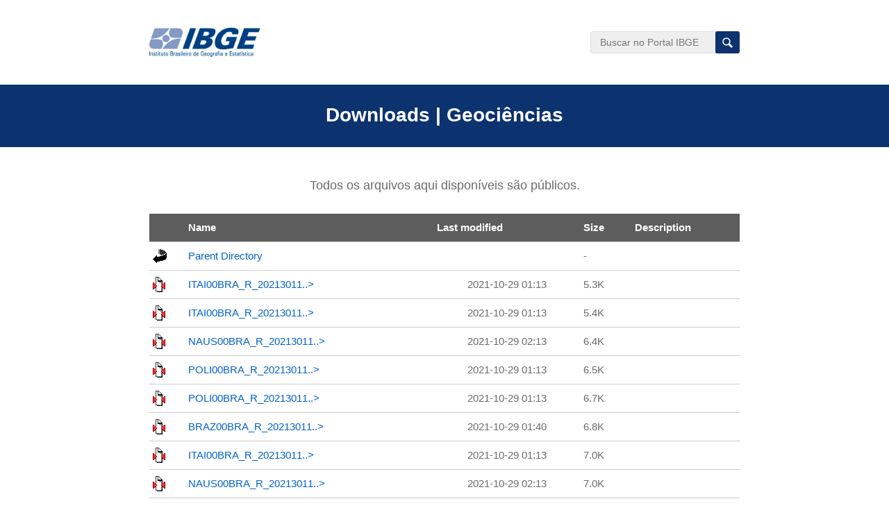

--- FILE ---
content_type: text/html;charset=ISO-8859-1
request_url: https://geoftp.ibge.gov.br/informacoes_sobre_posicionamento_geodesico/rbmc/dados_RINEX3_1s/2021/301/12/?C=S;O=A
body_size: 71741
content:
<!DOCTYPE HTML PUBLIC "-//W3C//DTD HTML 3.2 Final//EN">
<html>
 <head>
  <title>Index of /informacoes_sobre_posicionamento_geodesico/rbmc/dados_RINEX3_1s/2021/301/12</title>
 </head>
 <body>
<meta name="viewport" content="width=device-width, initial-scale=1.0">

<div>
    <div class="max-width topo">
        <a href="https://www.ibge.gov.br/">
            <img class="logo" src="https://www.ibge.gov.br/explica/images/logo.jpg" alt="Logo IBGE" />
        </a>
        <form target="_blank" class="busca" action="https://www.ibge.gov.br/busca.html">
            <label for="ibgeSearch" style="display: block;text-indent: -99999999px;font-size: 0;opacity: 0;">Busque no
                Portal IBGE</label>
            <input type="hidden" name="searchphrase" value="all" />
            <input id="ibgeSearch" class="busca-campo" name="searchword" type="search"
                placeholder="Buscar no Portal IBGE">
            <input class="busca-botao" type="submit" value="Buscar">
        </form>
    </div>

    <div class="titulo sem-busca sem-dados">
        <h1 class="content-width">Downloads | Geociências</h1>
    </div>

</div>

<div
    style="padding: 0;border-radius: 6px;margin: 20px auto 30px;font-family: &quot;Open Sans&quot;, Arial, sans-serif;max-width: 850px;text-align: center;">
    <p style="text-align: center;font-size: 18px;">
        Todos os arquivos aqui dispon&iacute;veis s&atilde;o p&uacute;blicos.
    </p>
</div>

<style>
    html,
    body,
    p,
    ol,
    ul,
    li,
    dl,
    dt,
    dd,
    blockquote,
    figure,
    fieldset,
    legend,
    textarea,
    pre,
    iframe,
    hr,
    h1,
    h2,
    h3,
    h4,
    h5,
    h6 {
        font-family: 'Open Sans', sans-serif;
        margin: 0;
        padding: 0;
        color: #6b6b6f;
    }

    h1,
    h2,
    h3,
    h4,
    h5,
    h6 {
        font-size: 100%;
        font-weight: normal
    }

    ul {
        list-style: none
    }

    button,
    input,
    select,
    textarea {
        margin: 0;
    }

    html {
        box-sizing: border-box
    }

    *,
    *:before,
    *:after {
        box-sizing: inherit
    }

    img,
    embed,
    iframe,
    object,
    video {
        height: auto;
        max-width: 100%
    }

    audio {
        max-width: 100%
    }

    iframe {
        border: 0;
        width: 100%;
        height: 450px;
    }

    table {
        border-collapse: collapse;
        border-spacing: 0
    }

    td,
    th {
        padding: 0;
        text-align: left
    }

    .clearfix:after {
        content: ".";
        visibility: hidden;
        display: block;
        height: 0;
        clear: both;
    }

    .hide {
        display: none;
    }

    /* ESTRUTURA */

    .max-width,
    .content-width {
        width: 100%;
        margin: 0 auto;
    }

    .max-width {
        max-width: 850px;
    }

    .content-width {
        max-width: 800px;
        position: relative;
    }

    input,
    select {
        height: 32px;
        width: 100%;
        padding: 5px 13px;
        font-size: 14px;
        background: #ffffff;
        border: 1px solid #e0dfdf;
        border-radius: 4px;
    }

    input[type=submit],
    button {
        height: 32px;
        padding: 5px 13px;
        border: 0;
        border-radius: 3px;
        transition: background-color 150ms linear;
        cursor: pointer;
    }

    h2 {
        font-size: 20px;
        font-weight: 700;
        margin: 25px 0 12px;
        color: #211915;
    }

    h2:first-child {
        margin: 0 0 12px;
    }

    h2.saiba-mais-titulo {
        background: #1a84ad;
        padding: 15px 25px;
        font-size: 20px;
        border-radius: 10px 10px 0 0;
        font-weight: 700;
        margin: 25px 0 0;
        color: #ffffff;
    }

    h3 {
        font-size: 16px;
        font-weight: 700;
        margin: 25px 0 12px;
        color: #e4853c;
    }

    h4 {
        font-weight: 700;
        margin-bottom: 10px;
        color: #eb9c5a;
    }

    @media only screen and (max-width: 1200px) {

        .max-width,
        .content-width {
            padding: 0 25px;
        }
    }


    /* HEADER */

    .logo {
        width: 160px;
    }

    .topo {
        height: auto;
        padding: 40px 0;
        display: flex;
        justify-content: space-between;
        align-items: center;
    }

    .busca {
        width: 215px;
        float: right;
        position: relative;
        padding: 5px 0px;
        margin: 0;
    }

    .busca-campo {
        background: #f0efef;
        border: 1px solid #e0dfdf;
    }

    .busca-botao {
        width: 35px;
        font-size: 0;
        background: #0c326f url(https://www.ibge.gov.br/explica/images/busca.png) no-repeat center center/15px;
        border-radius: 0 3px 3px 0;
        position: absolute;
        top: 5px;
        right: 0;
    }

    .busca-botao:hover {
        background-color: #0c652d;
    }

    .titulo {
        clear: both;
        float: none;
        background: #0c326f;
        min-height: 100px;
        padding: 21px 0 40px;
    }

    .titulo.sem-busca {
        min-height: 120px;
    }

    .titulo.sem-busca.sem-dados {
        min-height: 90px;
        padding: 28px 0;
        margin-bottom: 45px;
    }

    h1 {
        font-size: 28px;
        font-weight: 700;
        color: #ffffff;
        text-align: center;
    }

    .navegacao-uf {
        position: relative;
        height: 38px;
        top: -21px;
        text-align: center;
        border-color: #aba8a8;
        font-size: 15px;
        box-shadow: 0 0 15px rgba(0, 0, 0, 0.2);
        z-index: 1;
    }

    h2#localidade {
        background: #dadada;
        margin: -30px 0 0;
        text-align: center;
        padding: 28px 0 0px;
        font-size: 16px;
        color: #14457c;
        position: relative;
    }

    h2#localidade:after {
        content: "";
        display: block;
        margin: 5px auto 9px;
        width: 800px;
        height: 0px;
        border-bottom: 1px solid #c3c3c8;
        left: 50%;
    }

    .busca-localidade {
        width: 38px;
        height: 36px;
        background: #ffffff;
        background-size: cover;
        position: absolute;
        top: -20px;
        right: 1px;
        z-index: 1;
        border-radius: 0 3px 3px 0;
    }

    .busca-localidade img {
        max-width: 15px;
    }

    @media only screen and (max-width: 1200px) {
        .topo {
            padding: 24px 25px;
        }
    }

    @media only screen and (max-width: 620px) {
        .topo {
            height: 140px;
            flex-direction: column;
        }

        .logo {
            width: 160px;
            float: none;
            margin: 0 auto;
            display: block;
        }

        .busca {
            width: 100%;
            float: none;
            margin-top: 15px;
        }
    }

    table th {
        background: #5d5d5d;
        padding: 9px 5px;
    }

    table th a {
        color: #fff;
    }

    table {
        border-collapse: collapse;
        font-family: "Open Sans", Arial, sans-serif;
        max-width: 850px;
        width: 100%;
        font-size: 15px;
        margin: 0 auto 80px;
    }

    hr {
        border: none;
    }

    a {
        text-decoration: none;
        color: #0061c9;

    }

    tr {
        border-bottom: 1px solid #ccc;
    }

    tr td {
        padding: 9px 5px;
    }

    tr td:first-child {
        width: 22px;
    }

    tr:first-child th:nth-child(2) {
        text-align: left;
    }

    tr td:nth-child(3) {
        text-align: center;
    }

    tr:nth-child(2) {
        display: none;
    }

    tr:last-child th {
        display: none;
    }

    @media (max-width: 768px) {
        tr>*:last-child {
            display: none;
        }
    }

    .footer-info {
        background: #071d41;
        padding: 30px 0;
    }

    .footer-info .logo {
        width: 145px;
        float: left;
    }

    .footer-info .social-media {
        float: right;
    }

    .social-media ul {
        margin: 0;
        padding: 0;
    }

    .social-icon {
        width: 35px;
        list-style: none;
        padding: 0;
        margin: 0;
        display: inline-block;
        margin-right: 5px;
    }

    .social-icon .icon-bg {
        transition: fill 250ms ease-out;
    }

    .social-icon .icon-logo {
        transition: fill 150ms ease-out;
    }

    .social-icon.youtube:hover .icon-bg {
        fill: #d03b3b;
    }

    .social-icon.instagram:hover .icon-bg {
        fill: #c54173;
    }

    .social-icon.tiktok:hover .icon-bg {
        fill: #fe004f;
    }

    .social-icon.facebook:hover .icon-bg {
        fill: #5176c9;
    }

    .social-icon.twitter:hover .icon-bg {
        fill: #49b1dd;
    }

    .social-icon:hover .icon-logo {
        fill: #ffffff;
    }

    @media only screen and (max-width: 620px) {
        .footer-info .logo {
            width: 145px;
            display: block;
            margin: 0 auto 25px;
            float: none;
        }

        .footer-info .social-media {

            float: none;
            width: auto;
            display: block;
            margin: auto;
            float: none;
            text-align: center;
        }
    }
</style>

<script> document.title = "Downloads | IBGE"; </script>  <table>
   <tr><th valign="top"><img src="/icons/blank.gif" alt="[ICO]"></th><th><a href="?C=N;O=A">Name</a></th><th><a href="?C=M;O=A">Last modified</a></th><th><a href="?C=S;O=D">Size</a></th><th><a href="?C=D;O=A">Description</a></th></tr>
   <tr><th colspan="5"><hr></th></tr>
<tr><td valign="top"><img src="/icons/back.gif" alt="[PARENTDIR]"></td><td><a href="/informacoes_sobre_posicionamento_geodesico/rbmc/dados_RINEX3_1s/2021/301/">Parent Directory</a>       </td><td>&nbsp;</td><td align="right">  - </td><td>&nbsp;</td></tr>
<tr><td valign="top"><img src="/icons/compressed.gif" alt="[   ]"></td><td><a href="ITAI00BRA_R_20213011215_15M_01S_MN.rnx.gz">ITAI00BRA_R_20213011..&gt;</a></td><td align="right">2021-10-29 01:13  </td><td align="right">5.3K</td><td>&nbsp;</td></tr>
<tr><td valign="top"><img src="/icons/compressed.gif" alt="[   ]"></td><td><a href="ITAI00BRA_R_20213011245_15M_01S_MN.rnx.gz">ITAI00BRA_R_20213011..&gt;</a></td><td align="right">2021-10-29 01:13  </td><td align="right">5.4K</td><td>&nbsp;</td></tr>
<tr><td valign="top"><img src="/icons/compressed.gif" alt="[   ]"></td><td><a href="NAUS00BRA_R_20213011245_15M_01S_MN.rnx.gz">NAUS00BRA_R_20213011..&gt;</a></td><td align="right">2021-10-29 02:13  </td><td align="right">6.4K</td><td>&nbsp;</td></tr>
<tr><td valign="top"><img src="/icons/compressed.gif" alt="[   ]"></td><td><a href="POLI00BRA_R_20213011215_15M_01S_MN.rnx.gz">POLI00BRA_R_20213011..&gt;</a></td><td align="right">2021-10-29 01:13  </td><td align="right">6.5K</td><td>&nbsp;</td></tr>
<tr><td valign="top"><img src="/icons/compressed.gif" alt="[   ]"></td><td><a href="POLI00BRA_R_20213011245_15M_01S_MN.rnx.gz">POLI00BRA_R_20213011..&gt;</a></td><td align="right">2021-10-29 01:13  </td><td align="right">6.7K</td><td>&nbsp;</td></tr>
<tr><td valign="top"><img src="/icons/compressed.gif" alt="[   ]"></td><td><a href="BRAZ00BRA_R_20213011215_15M_01S_MN.rnx.gz">BRAZ00BRA_R_20213011..&gt;</a></td><td align="right">2021-10-29 01:40  </td><td align="right">6.8K</td><td>&nbsp;</td></tr>
<tr><td valign="top"><img src="/icons/compressed.gif" alt="[   ]"></td><td><a href="ITAI00BRA_R_20213011230_15M_01S_MN.rnx.gz">ITAI00BRA_R_20213011..&gt;</a></td><td align="right">2021-10-29 01:13  </td><td align="right">7.0K</td><td>&nbsp;</td></tr>
<tr><td valign="top"><img src="/icons/compressed.gif" alt="[   ]"></td><td><a href="NAUS00BRA_R_20213011215_15M_01S_MN.rnx.gz">NAUS00BRA_R_20213011..&gt;</a></td><td align="right">2021-10-29 02:13  </td><td align="right">7.0K</td><td>&nbsp;</td></tr>
<tr><td valign="top"><img src="/icons/compressed.gif" alt="[   ]"></td><td><a href="PERC00BRA_R_20213011215_15M_01S_MN.rnx.gz">PERC00BRA_R_20213011..&gt;</a></td><td align="right">2021-10-29 02:50  </td><td align="right">7.0K</td><td>&nbsp;</td></tr>
<tr><td valign="top"><img src="/icons/compressed.gif" alt="[   ]"></td><td><a href="ALMA00BRA_R_20213011245_15M_01S_MN.rnx.gz">ALMA00BRA_R_20213011..&gt;</a></td><td align="right">2021-10-29 02:13  </td><td align="right">7.1K</td><td>&nbsp;</td></tr>
<tr><td valign="top"><img src="/icons/compressed.gif" alt="[   ]"></td><td><a href="APMA00BRA_R_20213011215_15M_01S_MN.rnx.gz">APMA00BRA_R_20213011..&gt;</a></td><td align="right">2021-10-29 02:13  </td><td align="right">7.2K</td><td>&nbsp;</td></tr>
<tr><td valign="top"><img src="/icons/compressed.gif" alt="[   ]"></td><td><a href="APMA00BRA_R_20213011245_15M_01S_MN.rnx.gz">APMA00BRA_R_20213011..&gt;</a></td><td align="right">2021-10-29 02:13  </td><td align="right">7.2K</td><td>&nbsp;</td></tr>
<tr><td valign="top"><img src="/icons/compressed.gif" alt="[   ]"></td><td><a href="PITN00BRA_R_20213011245_15M_01S_MN.rnx.gz">PITN00BRA_R_20213011..&gt;</a></td><td align="right">2021-10-29 02:50  </td><td align="right">7.3K</td><td>&nbsp;</td></tr>
<tr><td valign="top"><img src="/icons/compressed.gif" alt="[   ]"></td><td><a href="BRAZ00BRA_R_20213011245_15M_01S_MN.rnx.gz">BRAZ00BRA_R_20213011..&gt;</a></td><td align="right">2021-10-29 01:40  </td><td align="right">7.3K</td><td>&nbsp;</td></tr>
<tr><td valign="top"><img src="/icons/compressed.gif" alt="[   ]"></td><td><a href="PERC00BRA_R_20213011245_15M_01S_MN.rnx.gz">PERC00BRA_R_20213011..&gt;</a></td><td align="right">2021-10-29 02:50  </td><td align="right">7.3K</td><td>&nbsp;</td></tr>
<tr><td valign="top"><img src="/icons/compressed.gif" alt="[   ]"></td><td><a href="ALMA00BRA_R_20213011215_15M_01S_MN.rnx.gz">ALMA00BRA_R_20213011..&gt;</a></td><td align="right">2021-10-29 02:13  </td><td align="right">7.4K</td><td>&nbsp;</td></tr>
<tr><td valign="top"><img src="/icons/compressed.gif" alt="[   ]"></td><td><a href="RJNI00BRA_R_20213011215_15M_01S_MN.rnx.gz">RJNI00BRA_R_20213011..&gt;</a></td><td align="right">2021-10-29 02:13  </td><td align="right">7.4K</td><td>&nbsp;</td></tr>
<tr><td valign="top"><img src="/icons/compressed.gif" alt="[   ]"></td><td><a href="CEFE00BRA_R_20213011215_15M_01S_MN.rnx.gz">CEFE00BRA_R_20213011..&gt;</a></td><td align="right">2021-11-01 08:52  </td><td align="right">7.5K</td><td>&nbsp;</td></tr>
<tr><td valign="top"><img src="/icons/compressed.gif" alt="[   ]"></td><td><a href="POVE00BRA_R_20213011245_15M_01S_MN.rnx.gz">POVE00BRA_R_20213011..&gt;</a></td><td align="right">2021-10-29 03:25  </td><td align="right">7.5K</td><td>&nbsp;</td></tr>
<tr><td valign="top"><img src="/icons/compressed.gif" alt="[   ]"></td><td><a href="PITN00BRA_R_20213011215_15M_01S_MN.rnx.gz">PITN00BRA_R_20213011..&gt;</a></td><td align="right">2021-10-29 02:50  </td><td align="right">7.5K</td><td>&nbsp;</td></tr>
<tr><td valign="top"><img src="/icons/compressed.gif" alt="[   ]"></td><td><a href="BOAV00BRA_R_20213011245_15M_01S_MN.rnx.gz">BOAV00BRA_R_20213011..&gt;</a></td><td align="right">2021-10-29 01:42  </td><td align="right">7.5K</td><td>&nbsp;</td></tr>
<tr><td valign="top"><img src="/icons/compressed.gif" alt="[   ]"></td><td><a href="RIOB00BRA_R_20213011245_15M_01S_MN.rnx.gz">RIOB00BRA_R_20213011..&gt;</a></td><td align="right">2021-10-29 02:50  </td><td align="right">7.6K</td><td>&nbsp;</td></tr>
<tr><td valign="top"><img src="/icons/compressed.gif" alt="[   ]"></td><td><a href="CEFE00BRA_R_20213011245_15M_01S_MN.rnx.gz">CEFE00BRA_R_20213011..&gt;</a></td><td align="right">2021-11-01 08:52  </td><td align="right">7.6K</td><td>&nbsp;</td></tr>
<tr><td valign="top"><img src="/icons/compressed.gif" alt="[   ]"></td><td><a href="BELE00BRA_R_20213011245_15M_01S_MN.rnx.gz">BELE00BRA_R_20213011..&gt;</a></td><td align="right">2021-10-29 01:41  </td><td align="right">7.7K</td><td>&nbsp;</td></tr>
<tr><td valign="top"><img src="/icons/compressed.gif" alt="[   ]"></td><td><a href="SALU00BRA_R_20213011245_15M_01S_MN.rnx.gz">SALU00BRA_R_20213011..&gt;</a></td><td align="right">2021-10-29 00:33  </td><td align="right">7.7K</td><td>&nbsp;</td></tr>
<tr><td valign="top"><img src="/icons/compressed.gif" alt="[   ]"></td><td><a href="POAL00BRA_R_20213011245_15M_01S_MN.rnx.gz">POAL00BRA_R_20213011..&gt;</a></td><td align="right">2021-10-29 01:41  </td><td align="right">7.7K</td><td>&nbsp;</td></tr>
<tr><td valign="top"><img src="/icons/compressed.gif" alt="[   ]"></td><td><a href="RIOB00BRA_R_20213011215_15M_01S_MN.rnx.gz">RIOB00BRA_R_20213011..&gt;</a></td><td align="right">2021-10-29 02:50  </td><td align="right">7.7K</td><td>&nbsp;</td></tr>
<tr><td valign="top"><img src="/icons/compressed.gif" alt="[   ]"></td><td><a href="POAL00BRA_R_20213011215_15M_01S_MN.rnx.gz">POAL00BRA_R_20213011..&gt;</a></td><td align="right">2021-10-29 01:40  </td><td align="right">7.8K</td><td>&nbsp;</td></tr>
<tr><td valign="top"><img src="/icons/compressed.gif" alt="[   ]"></td><td><a href="RJNI00BRA_R_20213011245_15M_01S_MN.rnx.gz">RJNI00BRA_R_20213011..&gt;</a></td><td align="right">2021-10-29 02:13  </td><td align="right">7.8K</td><td>&nbsp;</td></tr>
<tr><td valign="top"><img src="/icons/compressed.gif" alt="[   ]"></td><td><a href="BOAV00BRA_R_20213011215_15M_01S_MN.rnx.gz">BOAV00BRA_R_20213011..&gt;</a></td><td align="right">2021-10-29 01:41  </td><td align="right">7.8K</td><td>&nbsp;</td></tr>
<tr><td valign="top"><img src="/icons/compressed.gif" alt="[   ]"></td><td><a href="UFPR00BRA_R_20213011215_15M_01S_MN.rnx.gz">UFPR00BRA_R_20213011..&gt;</a></td><td align="right">2021-10-29 01:40  </td><td align="right">7.9K</td><td>&nbsp;</td></tr>
<tr><td valign="top"><img src="/icons/compressed.gif" alt="[   ]"></td><td><a href="SEAJ00BRA_R_20213011245_15M_01S_MN.rnx.gz">SEAJ00BRA_R_20213011..&gt;</a></td><td align="right">2021-10-29 02:44  </td><td align="right">7.9K</td><td>&nbsp;</td></tr>
<tr><td valign="top"><img src="/icons/compressed.gif" alt="[   ]"></td><td><a href="MGBH00BRA_R_20213011245_15M_01S_MN.rnx.gz">MGBH00BRA_R_20213011..&gt;</a></td><td align="right">2021-10-29 01:20  </td><td align="right">8.0K</td><td>&nbsp;</td></tr>
<tr><td valign="top"><img src="/icons/compressed.gif" alt="[   ]"></td><td><a href="MGBH00BRA_R_20213011215_15M_01S_MN.rnx.gz">MGBH00BRA_R_20213011..&gt;</a></td><td align="right">2021-10-29 01:20  </td><td align="right">8.1K</td><td>&nbsp;</td></tr>
<tr><td valign="top"><img src="/icons/compressed.gif" alt="[   ]"></td><td><a href="PBJP00BRA_R_20213011215_15M_01S_MN.rnx.gz">PBJP00BRA_R_20213011..&gt;</a></td><td align="right">2021-10-29 02:13  </td><td align="right">8.1K</td><td>&nbsp;</td></tr>
<tr><td valign="top"><img src="/icons/compressed.gif" alt="[   ]"></td><td><a href="PBJP00BRA_R_20213011245_15M_01S_MN.rnx.gz">PBJP00BRA_R_20213011..&gt;</a></td><td align="right">2021-10-29 02:13  </td><td align="right">8.1K</td><td>&nbsp;</td></tr>
<tr><td valign="top"><img src="/icons/compressed.gif" alt="[   ]"></td><td><a href="SEAJ00BRA_R_20213011215_15M_01S_MN.rnx.gz">SEAJ00BRA_R_20213011..&gt;</a></td><td align="right">2021-10-29 02:44  </td><td align="right">8.2K</td><td>&nbsp;</td></tr>
<tr><td valign="top"><img src="/icons/compressed.gif" alt="[   ]"></td><td><a href="TOPL00BRA_R_20213011245_15M_01S_MN.rnx.gz">TOPL00BRA_R_20213011..&gt;</a></td><td align="right">2021-10-29 02:19  </td><td align="right">8.2K</td><td>&nbsp;</td></tr>
<tr><td valign="top"><img src="/icons/compressed.gif" alt="[   ]"></td><td><a href="POVE00BRA_R_20213011215_15M_01S_MN.rnx.gz">POVE00BRA_R_20213011..&gt;</a></td><td align="right">2021-10-29 03:24  </td><td align="right">8.2K</td><td>&nbsp;</td></tr>
<tr><td valign="top"><img src="/icons/compressed.gif" alt="[   ]"></td><td><a href="SAVO00BRA_R_20213011245_15M_01S_MN.rnx.gz">SAVO00BRA_R_20213011..&gt;</a></td><td align="right">2021-10-29 00:33  </td><td align="right">8.4K</td><td>&nbsp;</td></tr>
<tr><td valign="top"><img src="/icons/compressed.gif" alt="[   ]"></td><td><a href="UFPR00BRA_R_20213011245_15M_01S_MN.rnx.gz">UFPR00BRA_R_20213011..&gt;</a></td><td align="right">2021-10-29 01:41  </td><td align="right">8.4K</td><td>&nbsp;</td></tr>
<tr><td valign="top"><img src="/icons/compressed.gif" alt="[   ]"></td><td><a href="NAUS00BRA_R_20213011230_15M_01S_MN.rnx.gz">NAUS00BRA_R_20213011..&gt;</a></td><td align="right">2021-10-29 02:13  </td><td align="right">8.4K</td><td>&nbsp;</td></tr>
<tr><td valign="top"><img src="/icons/compressed.gif" alt="[   ]"></td><td><a href="SALU00BRA_R_20213011215_15M_01S_MN.rnx.gz">SALU00BRA_R_20213011..&gt;</a></td><td align="right">2021-10-29 00:32  </td><td align="right">8.4K</td><td>&nbsp;</td></tr>
<tr><td valign="top"><img src="/icons/compressed.gif" alt="[   ]"></td><td><a href="POLI00BRA_R_20213011230_15M_01S_MN.rnx.gz">POLI00BRA_R_20213011..&gt;</a></td><td align="right">2021-10-29 01:13  </td><td align="right">8.5K</td><td>&nbsp;</td></tr>
<tr><td valign="top"><img src="/icons/compressed.gif" alt="[   ]"></td><td><a href="SAVO00BRA_R_20213011215_15M_01S_MN.rnx.gz">SAVO00BRA_R_20213011..&gt;</a></td><td align="right">2021-10-29 00:32  </td><td align="right">8.6K</td><td>&nbsp;</td></tr>
<tr><td valign="top"><img src="/icons/compressed.gif" alt="[   ]"></td><td><a href="TOPL00BRA_R_20213011215_15M_01S_MN.rnx.gz">TOPL00BRA_R_20213011..&gt;</a></td><td align="right">2021-10-29 02:18  </td><td align="right">8.8K</td><td>&nbsp;</td></tr>
<tr><td valign="top"><img src="/icons/compressed.gif" alt="[   ]"></td><td><a href="ITAI00BRA_R_20213011200_15M_01S_MN.rnx.gz">ITAI00BRA_R_20213011..&gt;</a></td><td align="right">2021-10-29 01:13  </td><td align="right">8.8K</td><td>&nbsp;</td></tr>
<tr><td valign="top"><img src="/icons/compressed.gif" alt="[   ]"></td><td><a href="BELE00BRA_R_20213011215_15M_01S_MN.rnx.gz">BELE00BRA_R_20213011..&gt;</a></td><td align="right">2021-10-29 01:40  </td><td align="right">8.9K</td><td>&nbsp;</td></tr>
<tr><td valign="top"><img src="/icons/compressed.gif" alt="[   ]"></td><td><a href="CEFT00BRA_R_20213011215_15M_01S_MN.rnx.gz">CEFT00BRA_R_20213011..&gt;</a></td><td align="right">2021-10-29 02:50  </td><td align="right">8.9K</td><td>&nbsp;</td></tr>
<tr><td valign="top"><img src="/icons/compressed.gif" alt="[   ]"></td><td><a href="CEFT00BRA_R_20213011245_15M_01S_MN.rnx.gz">CEFT00BRA_R_20213011..&gt;</a></td><td align="right">2021-10-29 02:50  </td><td align="right">9.0K</td><td>&nbsp;</td></tr>
<tr><td valign="top"><img src="/icons/compressed.gif" alt="[   ]"></td><td><a href="APMA00BRA_R_20213011230_15M_01S_MN.rnx.gz">APMA00BRA_R_20213011..&gt;</a></td><td align="right">2021-10-29 02:13  </td><td align="right">9.1K</td><td>&nbsp;</td></tr>
<tr><td valign="top"><img src="/icons/compressed.gif" alt="[   ]"></td><td><a href="BRAZ00BRA_R_20213011230_15M_01S_MN.rnx.gz">BRAZ00BRA_R_20213011..&gt;</a></td><td align="right">2021-10-29 01:40  </td><td align="right">9.2K</td><td>&nbsp;</td></tr>
<tr><td valign="top"><img src="/icons/compressed.gif" alt="[   ]"></td><td><a href="GOGY00BRA_R_20213011245_15M_01S_MN.rnx.gz">GOGY00BRA_R_20213011..&gt;</a></td><td align="right">2021-10-29 02:44  </td><td align="right">9.2K</td><td>&nbsp;</td></tr>
<tr><td valign="top"><img src="/icons/compressed.gif" alt="[   ]"></td><td><a href="GOGY00BRA_R_20213011215_15M_01S_MN.rnx.gz">GOGY00BRA_R_20213011..&gt;</a></td><td align="right">2021-10-29 02:44  </td><td align="right">9.3K</td><td>&nbsp;</td></tr>
<tr><td valign="top"><img src="/icons/compressed.gif" alt="[   ]"></td><td><a href="PERC00BRA_R_20213011230_15M_01S_MN.rnx.gz">PERC00BRA_R_20213011..&gt;</a></td><td align="right">2021-10-29 02:50  </td><td align="right">9.3K</td><td>&nbsp;</td></tr>
<tr><td valign="top"><img src="/icons/compressed.gif" alt="[   ]"></td><td><a href="ALMA00BRA_R_20213011230_15M_01S_MN.rnx.gz">ALMA00BRA_R_20213011..&gt;</a></td><td align="right">2021-10-29 02:13  </td><td align="right">9.4K</td><td>&nbsp;</td></tr>
<tr><td valign="top"><img src="/icons/compressed.gif" alt="[   ]"></td><td><a href="RIOB00BRA_R_20213011230_15M_01S_MN.rnx.gz">RIOB00BRA_R_20213011..&gt;</a></td><td align="right">2021-10-29 02:50  </td><td align="right">9.5K</td><td>&nbsp;</td></tr>
<tr><td valign="top"><img src="/icons/compressed.gif" alt="[   ]"></td><td><a href="POVE00BRA_R_20213011230_15M_01S_MN.rnx.gz">POVE00BRA_R_20213011..&gt;</a></td><td align="right">2021-10-29 03:24  </td><td align="right">9.5K</td><td>&nbsp;</td></tr>
<tr><td valign="top"><img src="/icons/compressed.gif" alt="[   ]"></td><td><a href="POAL00BRA_R_20213011230_15M_01S_MN.rnx.gz">POAL00BRA_R_20213011..&gt;</a></td><td align="right">2021-10-29 01:40  </td><td align="right">9.5K</td><td>&nbsp;</td></tr>
<tr><td valign="top"><img src="/icons/compressed.gif" alt="[   ]"></td><td><a href="RJNI00BRA_R_20213011230_15M_01S_MN.rnx.gz">RJNI00BRA_R_20213011..&gt;</a></td><td align="right">2021-10-29 02:13  </td><td align="right">9.6K</td><td>&nbsp;</td></tr>
<tr><td valign="top"><img src="/icons/compressed.gif" alt="[   ]"></td><td><a href="POLI00BRA_R_20213011200_15M_01S_MN.rnx.gz">POLI00BRA_R_20213011..&gt;</a></td><td align="right">2021-10-29 01:13  </td><td align="right">9.7K</td><td>&nbsp;</td></tr>
<tr><td valign="top"><img src="/icons/compressed.gif" alt="[   ]"></td><td><a href="PITN00BRA_R_20213011230_15M_01S_MN.rnx.gz">PITN00BRA_R_20213011..&gt;</a></td><td align="right">2021-10-29 02:50  </td><td align="right">9.7K</td><td>&nbsp;</td></tr>
<tr><td valign="top"><img src="/icons/compressed.gif" alt="[   ]"></td><td><a href="CEFE00BRA_R_20213011230_15M_01S_MN.rnx.gz">CEFE00BRA_R_20213011..&gt;</a></td><td align="right">2021-11-01 08:52  </td><td align="right">9.7K</td><td>&nbsp;</td></tr>
<tr><td valign="top"><img src="/icons/compressed.gif" alt="[   ]"></td><td><a href="MGBH00BRA_R_20213011230_15M_01S_MN.rnx.gz">MGBH00BRA_R_20213011..&gt;</a></td><td align="right">2021-10-29 01:20  </td><td align="right"> 10K</td><td>&nbsp;</td></tr>
<tr><td valign="top"><img src="/icons/compressed.gif" alt="[   ]"></td><td><a href="SJSP00BRA_R_20213011215_15M_01S_MN.rnx.gz">SJSP00BRA_R_20213011..&gt;</a></td><td align="right">2021-10-29 02:43  </td><td align="right"> 10K</td><td>&nbsp;</td></tr>
<tr><td valign="top"><img src="/icons/compressed.gif" alt="[   ]"></td><td><a href="BOAV00BRA_R_20213011230_15M_01S_MN.rnx.gz">BOAV00BRA_R_20213011..&gt;</a></td><td align="right">2021-10-29 01:41  </td><td align="right"> 10K</td><td>&nbsp;</td></tr>
<tr><td valign="top"><img src="/icons/compressed.gif" alt="[   ]"></td><td><a href="SEAJ00BRA_R_20213011230_15M_01S_MN.rnx.gz">SEAJ00BRA_R_20213011..&gt;</a></td><td align="right">2021-10-29 02:44  </td><td align="right"> 10K</td><td>&nbsp;</td></tr>
<tr><td valign="top"><img src="/icons/compressed.gif" alt="[   ]"></td><td><a href="SALU00BRA_R_20213011230_15M_01S_MN.rnx.gz">SALU00BRA_R_20213011..&gt;</a></td><td align="right">2021-10-29 00:32  </td><td align="right"> 10K</td><td>&nbsp;</td></tr>
<tr><td valign="top"><img src="/icons/compressed.gif" alt="[   ]"></td><td><a href="UFPR00BRA_R_20213011230_15M_01S_MN.rnx.gz">UFPR00BRA_R_20213011..&gt;</a></td><td align="right">2021-10-29 01:40  </td><td align="right"> 10K</td><td>&nbsp;</td></tr>
<tr><td valign="top"><img src="/icons/compressed.gif" alt="[   ]"></td><td><a href="TOPL00BRA_R_20213011230_15M_01S_MN.rnx.gz">TOPL00BRA_R_20213011..&gt;</a></td><td align="right">2021-10-29 02:19  </td><td align="right"> 10K</td><td>&nbsp;</td></tr>
<tr><td valign="top"><img src="/icons/compressed.gif" alt="[   ]"></td><td><a href="SJSP00BRA_R_20213011245_15M_01S_MN.rnx.gz">SJSP00BRA_R_20213011..&gt;</a></td><td align="right">2021-10-29 02:43  </td><td align="right"> 10K</td><td>&nbsp;</td></tr>
<tr><td valign="top"><img src="/icons/compressed.gif" alt="[   ]"></td><td><a href="PBJP00BRA_R_20213011230_15M_01S_MN.rnx.gz">PBJP00BRA_R_20213011..&gt;</a></td><td align="right">2021-10-29 02:13  </td><td align="right"> 10K</td><td>&nbsp;</td></tr>
<tr><td valign="top"><img src="/icons/compressed.gif" alt="[   ]"></td><td><a href="BELE00BRA_R_20213011230_15M_01S_MN.rnx.gz">BELE00BRA_R_20213011..&gt;</a></td><td align="right">2021-10-29 01:40  </td><td align="right"> 10K</td><td>&nbsp;</td></tr>
<tr><td valign="top"><img src="/icons/compressed.gif" alt="[   ]"></td><td><a href="SAVO00BRA_R_20213011230_15M_01S_MN.rnx.gz">SAVO00BRA_R_20213011..&gt;</a></td><td align="right">2021-10-29 00:33  </td><td align="right"> 11K</td><td>&nbsp;</td></tr>
<tr><td valign="top"><img src="/icons/compressed.gif" alt="[   ]"></td><td><a href="BRAZ00BRA_R_20213011200_15M_01S_MN.rnx.gz">BRAZ00BRA_R_20213011..&gt;</a></td><td align="right">2021-10-29 01:40  </td><td align="right"> 11K</td><td>&nbsp;</td></tr>
<tr><td valign="top"><img src="/icons/compressed.gif" alt="[   ]"></td><td><a href="ALMA00BRA_R_20213011200_15M_01S_MN.rnx.gz">ALMA00BRA_R_20213011..&gt;</a></td><td align="right">2021-10-29 02:13  </td><td align="right"> 11K</td><td>&nbsp;</td></tr>
<tr><td valign="top"><img src="/icons/compressed.gif" alt="[   ]"></td><td><a href="APMA00BRA_R_20213011200_15M_01S_MN.rnx.gz">APMA00BRA_R_20213011..&gt;</a></td><td align="right">2021-10-29 02:13  </td><td align="right"> 11K</td><td>&nbsp;</td></tr>
<tr><td valign="top"><img src="/icons/compressed.gif" alt="[   ]"></td><td><a href="GOGY00BRA_R_20213011230_15M_01S_MN.rnx.gz">GOGY00BRA_R_20213011..&gt;</a></td><td align="right">2021-10-29 02:44  </td><td align="right"> 11K</td><td>&nbsp;</td></tr>
<tr><td valign="top"><img src="/icons/compressed.gif" alt="[   ]"></td><td><a href="CEFT00BRA_R_20213011230_15M_01S_MN.rnx.gz">CEFT00BRA_R_20213011..&gt;</a></td><td align="right">2021-10-29 02:50  </td><td align="right"> 11K</td><td>&nbsp;</td></tr>
<tr><td valign="top"><img src="/icons/compressed.gif" alt="[   ]"></td><td><a href="POAL00BRA_R_20213011200_15M_01S_MN.rnx.gz">POAL00BRA_R_20213011..&gt;</a></td><td align="right">2021-10-29 01:40  </td><td align="right"> 12K</td><td>&nbsp;</td></tr>
<tr><td valign="top"><img src="/icons/compressed.gif" alt="[   ]"></td><td><a href="PITN00BRA_R_20213011200_15M_01S_MN.rnx.gz">PITN00BRA_R_20213011..&gt;</a></td><td align="right">2021-10-29 02:49  </td><td align="right"> 12K</td><td>&nbsp;</td></tr>
<tr><td valign="top"><img src="/icons/compressed.gif" alt="[   ]"></td><td><a href="PERC00BRA_R_20213011200_15M_01S_MN.rnx.gz">PERC00BRA_R_20213011..&gt;</a></td><td align="right">2021-10-29 02:50  </td><td align="right"> 12K</td><td>&nbsp;</td></tr>
<tr><td valign="top"><img src="/icons/compressed.gif" alt="[   ]"></td><td><a href="NAUS00BRA_R_20213011200_15M_01S_MN.rnx.gz">NAUS00BRA_R_20213011..&gt;</a></td><td align="right">2021-10-29 02:13  </td><td align="right"> 12K</td><td>&nbsp;</td></tr>
<tr><td valign="top"><img src="/icons/compressed.gif" alt="[   ]"></td><td><a href="UFPR00BRA_R_20213011200_15M_01S_MN.rnx.gz">UFPR00BRA_R_20213011..&gt;</a></td><td align="right">2021-10-29 01:40  </td><td align="right"> 12K</td><td>&nbsp;</td></tr>
<tr><td valign="top"><img src="/icons/compressed.gif" alt="[   ]"></td><td><a href="CUIB00BRA_R_20213011215_15M_01S_MN.rnx.gz">CUIB00BRA_R_20213011..&gt;</a></td><td align="right">2021-10-29 02:43  </td><td align="right"> 12K</td><td>&nbsp;</td></tr>
<tr><td valign="top"><img src="/icons/compressed.gif" alt="[   ]"></td><td><a href="CUIB00BRA_R_20213011245_15M_01S_MN.rnx.gz">CUIB00BRA_R_20213011..&gt;</a></td><td align="right">2021-10-29 02:43  </td><td align="right"> 12K</td><td>&nbsp;</td></tr>
<tr><td valign="top"><img src="/icons/compressed.gif" alt="[   ]"></td><td><a href="RIOB00BRA_R_20213011200_15M_01S_MN.rnx.gz">RIOB00BRA_R_20213011..&gt;</a></td><td align="right">2021-10-29 02:50  </td><td align="right"> 12K</td><td>&nbsp;</td></tr>
<tr><td valign="top"><img src="/icons/compressed.gif" alt="[   ]"></td><td><a href="SJSP00BRA_R_20213011230_15M_01S_MN.rnx.gz">SJSP00BRA_R_20213011..&gt;</a></td><td align="right">2021-10-29 02:43  </td><td align="right"> 12K</td><td>&nbsp;</td></tr>
<tr><td valign="top"><img src="/icons/compressed.gif" alt="[   ]"></td><td><a href="SALU00BRA_R_20213011200_15M_01S_MN.rnx.gz">SALU00BRA_R_20213011..&gt;</a></td><td align="right">2021-10-29 00:32  </td><td align="right"> 12K</td><td>&nbsp;</td></tr>
<tr><td valign="top"><img src="/icons/compressed.gif" alt="[   ]"></td><td><a href="MGBH00BRA_R_20213011200_15M_01S_MN.rnx.gz">MGBH00BRA_R_20213011..&gt;</a></td><td align="right">2021-10-29 01:20  </td><td align="right"> 12K</td><td>&nbsp;</td></tr>
<tr><td valign="top"><img src="/icons/compressed.gif" alt="[   ]"></td><td><a href="CEFE00BRA_R_20213011200_15M_01S_MN.rnx.gz">CEFE00BRA_R_20213011..&gt;</a></td><td align="right">2021-11-01 08:52  </td><td align="right"> 12K</td><td>&nbsp;</td></tr>
<tr><td valign="top"><img src="/icons/compressed.gif" alt="[   ]"></td><td><a href="RJNI00BRA_R_20213011200_15M_01S_MN.rnx.gz">RJNI00BRA_R_20213011..&gt;</a></td><td align="right">2021-10-29 02:13  </td><td align="right"> 12K</td><td>&nbsp;</td></tr>
<tr><td valign="top"><img src="/icons/compressed.gif" alt="[   ]"></td><td><a href="PBJP00BRA_R_20213011200_15M_01S_MN.rnx.gz">PBJP00BRA_R_20213011..&gt;</a></td><td align="right">2021-10-29 02:13  </td><td align="right"> 13K</td><td>&nbsp;</td></tr>
<tr><td valign="top"><img src="/icons/compressed.gif" alt="[   ]"></td><td><a href="BOAV00BRA_R_20213011200_15M_01S_MN.rnx.gz">BOAV00BRA_R_20213011..&gt;</a></td><td align="right">2021-10-29 01:41  </td><td align="right"> 13K</td><td>&nbsp;</td></tr>
<tr><td valign="top"><img src="/icons/compressed.gif" alt="[   ]"></td><td><a href="SEAJ00BRA_R_20213011200_15M_01S_MN.rnx.gz">SEAJ00BRA_R_20213011..&gt;</a></td><td align="right">2021-10-29 02:44  </td><td align="right"> 13K</td><td>&nbsp;</td></tr>
<tr><td valign="top"><img src="/icons/compressed.gif" alt="[   ]"></td><td><a href="SAVO00BRA_R_20213011200_15M_01S_MN.rnx.gz">SAVO00BRA_R_20213011..&gt;</a></td><td align="right">2021-10-29 00:32  </td><td align="right"> 13K</td><td>&nbsp;</td></tr>
<tr><td valign="top"><img src="/icons/compressed.gif" alt="[   ]"></td><td><a href="CEFT00BRA_R_20213011200_15M_01S_MN.rnx.gz">CEFT00BRA_R_20213011..&gt;</a></td><td align="right">2021-10-29 02:50  </td><td align="right"> 14K</td><td>&nbsp;</td></tr>
<tr><td valign="top"><img src="/icons/compressed.gif" alt="[   ]"></td><td><a href="CUIB00BRA_R_20213011230_15M_01S_MN.rnx.gz">CUIB00BRA_R_20213011..&gt;</a></td><td align="right">2021-10-29 02:43  </td><td align="right"> 14K</td><td>&nbsp;</td></tr>
<tr><td valign="top"><img src="/icons/compressed.gif" alt="[   ]"></td><td><a href="BELE00BRA_R_20213011200_15M_01S_MN.rnx.gz">BELE00BRA_R_20213011..&gt;</a></td><td align="right">2021-10-29 01:40  </td><td align="right"> 14K</td><td>&nbsp;</td></tr>
<tr><td valign="top"><img src="/icons/compressed.gif" alt="[   ]"></td><td><a href="TOPL00BRA_R_20213011200_15M_01S_MN.rnx.gz">TOPL00BRA_R_20213011..&gt;</a></td><td align="right">2021-10-29 02:18  </td><td align="right"> 14K</td><td>&nbsp;</td></tr>
<tr><td valign="top"><img src="/icons/compressed.gif" alt="[   ]"></td><td><a href="POVE00BRA_R_20213011200_15M_01S_MN.rnx.gz">POVE00BRA_R_20213011..&gt;</a></td><td align="right">2021-10-29 03:24  </td><td align="right"> 14K</td><td>&nbsp;</td></tr>
<tr><td valign="top"><img src="/icons/compressed.gif" alt="[   ]"></td><td><a href="SJSP00BRA_R_20213011200_15M_01S_MN.rnx.gz">SJSP00BRA_R_20213011..&gt;</a></td><td align="right">2021-10-29 02:43  </td><td align="right"> 15K</td><td>&nbsp;</td></tr>
<tr><td valign="top"><img src="/icons/compressed.gif" alt="[   ]"></td><td><a href="GOGY00BRA_R_20213011200_15M_01S_MN.rnx.gz">GOGY00BRA_R_20213011..&gt;</a></td><td align="right">2021-10-29 02:44  </td><td align="right"> 15K</td><td>&nbsp;</td></tr>
<tr><td valign="top"><img src="/icons/compressed.gif" alt="[   ]"></td><td><a href="CUIB00BRA_R_20213011200_15M_01S_MN.rnx.gz">CUIB00BRA_R_20213011..&gt;</a></td><td align="right">2021-10-29 02:43  </td><td align="right"> 17K</td><td>&nbsp;</td></tr>
<tr><td valign="top"><img src="/icons/compressed.gif" alt="[   ]"></td><td><a href="CUIB00BRA_R_20213011245_15M_01S_MO.crx.gz">CUIB00BRA_R_20213011..&gt;</a></td><td align="right">2021-10-29 02:43  </td><td align="right">424K</td><td>&nbsp;</td></tr>
<tr><td valign="top"><img src="/icons/compressed.gif" alt="[   ]"></td><td><a href="CUIB00BRA_R_20213011200_15M_01S_MO.crx.gz">CUIB00BRA_R_20213011..&gt;</a></td><td align="right">2021-10-29 02:43  </td><td align="right">425K</td><td>&nbsp;</td></tr>
<tr><td valign="top"><img src="/icons/compressed.gif" alt="[   ]"></td><td><a href="POLI00BRA_R_20213011215_15M_01S_MO.crx.gz">POLI00BRA_R_20213011..&gt;</a></td><td align="right">2021-10-29 01:13  </td><td align="right">429K</td><td>&nbsp;</td></tr>
<tr><td valign="top"><img src="/icons/compressed.gif" alt="[   ]"></td><td><a href="POLI00BRA_R_20213011245_15M_01S_MO.crx.gz">POLI00BRA_R_20213011..&gt;</a></td><td align="right">2021-10-29 01:13  </td><td align="right">434K</td><td>&nbsp;</td></tr>
<tr><td valign="top"><img src="/icons/compressed.gif" alt="[   ]"></td><td><a href="POLI00BRA_R_20213011200_15M_01S_MO.crx.gz">POLI00BRA_R_20213011..&gt;</a></td><td align="right">2021-10-29 01:13  </td><td align="right">435K</td><td>&nbsp;</td></tr>
<tr><td valign="top"><img src="/icons/compressed.gif" alt="[   ]"></td><td><a href="CUIB00BRA_R_20213011215_15M_01S_MO.crx.gz">CUIB00BRA_R_20213011..&gt;</a></td><td align="right">2021-10-29 02:43  </td><td align="right">438K</td><td>&nbsp;</td></tr>
<tr><td valign="top"><img src="/icons/compressed.gif" alt="[   ]"></td><td><a href="POLI00BRA_R_20213011230_15M_01S_MO.crx.gz">POLI00BRA_R_20213011..&gt;</a></td><td align="right">2021-10-29 01:13  </td><td align="right">439K</td><td>&nbsp;</td></tr>
<tr><td valign="top"><img src="/icons/compressed.gif" alt="[   ]"></td><td><a href="CUIB00BRA_R_20213011230_15M_01S_MO.crx.gz">CUIB00BRA_R_20213011..&gt;</a></td><td align="right">2021-10-29 02:43  </td><td align="right">442K</td><td>&nbsp;</td></tr>
<tr><td valign="top"><img src="/icons/compressed.gif" alt="[   ]"></td><td><a href="APMA00BRA_R_20213011200_15M_01S_MO.crx.gz">APMA00BRA_R_20213011..&gt;</a></td><td align="right">2021-10-29 02:13  </td><td align="right">463K</td><td>&nbsp;</td></tr>
<tr><td valign="top"><img src="/icons/compressed.gif" alt="[   ]"></td><td><a href="CEFE00BRA_R_20213011245_15M_01S_MO.crx.gz">CEFE00BRA_R_20213011..&gt;</a></td><td align="right">2021-11-01 08:52  </td><td align="right">465K</td><td>&nbsp;</td></tr>
<tr><td valign="top"><img src="/icons/compressed.gif" alt="[   ]"></td><td><a href="ALMA00BRA_R_20213011245_15M_01S_MO.crx.gz">ALMA00BRA_R_20213011..&gt;</a></td><td align="right">2021-10-29 02:13  </td><td align="right">468K</td><td>&nbsp;</td></tr>
<tr><td valign="top"><img src="/icons/compressed.gif" alt="[   ]"></td><td><a href="BRAZ00BRA_R_20213011215_15M_01S_MO.crx.gz">BRAZ00BRA_R_20213011..&gt;</a></td><td align="right">2021-10-29 01:40  </td><td align="right">469K</td><td>&nbsp;</td></tr>
<tr><td valign="top"><img src="/icons/compressed.gif" alt="[   ]"></td><td><a href="ITAI00BRA_R_20213011230_15M_01S_MO.crx.gz">ITAI00BRA_R_20213011..&gt;</a></td><td align="right">2021-10-29 01:13  </td><td align="right">470K</td><td>&nbsp;</td></tr>
<tr><td valign="top"><img src="/icons/compressed.gif" alt="[   ]"></td><td><a href="SJSP00BRA_R_20213011215_15M_01S_MO.crx.gz">SJSP00BRA_R_20213011..&gt;</a></td><td align="right">2021-10-29 02:43  </td><td align="right">471K</td><td>&nbsp;</td></tr>
<tr><td valign="top"><img src="/icons/compressed.gif" alt="[   ]"></td><td><a href="ALMA00BRA_R_20213011200_15M_01S_MO.crx.gz">ALMA00BRA_R_20213011..&gt;</a></td><td align="right">2021-10-29 02:13  </td><td align="right">472K</td><td>&nbsp;</td></tr>
<tr><td valign="top"><img src="/icons/compressed.gif" alt="[   ]"></td><td><a href="ITAI00BRA_R_20213011215_15M_01S_MO.crx.gz">ITAI00BRA_R_20213011..&gt;</a></td><td align="right">2021-10-29 01:13  </td><td align="right">475K</td><td>&nbsp;</td></tr>
<tr><td valign="top"><img src="/icons/compressed.gif" alt="[   ]"></td><td><a href="APMA00BRA_R_20213011215_15M_01S_MO.crx.gz">APMA00BRA_R_20213011..&gt;</a></td><td align="right">2021-10-29 02:13  </td><td align="right">475K</td><td>&nbsp;</td></tr>
<tr><td valign="top"><img src="/icons/compressed.gif" alt="[   ]"></td><td><a href="APMA00BRA_R_20213011230_15M_01S_MO.crx.gz">APMA00BRA_R_20213011..&gt;</a></td><td align="right">2021-10-29 02:13  </td><td align="right">476K</td><td>&nbsp;</td></tr>
<tr><td valign="top"><img src="/icons/compressed.gif" alt="[   ]"></td><td><a href="BRAZ00BRA_R_20213011230_15M_01S_MO.crx.gz">BRAZ00BRA_R_20213011..&gt;</a></td><td align="right">2021-10-29 01:40  </td><td align="right">476K</td><td>&nbsp;</td></tr>
<tr><td valign="top"><img src="/icons/compressed.gif" alt="[   ]"></td><td><a href="BRAZ00BRA_R_20213011245_15M_01S_MO.crx.gz">BRAZ00BRA_R_20213011..&gt;</a></td><td align="right">2021-10-29 01:40  </td><td align="right">476K</td><td>&nbsp;</td></tr>
<tr><td valign="top"><img src="/icons/compressed.gif" alt="[   ]"></td><td><a href="CEFE00BRA_R_20213011215_15M_01S_MO.crx.gz">CEFE00BRA_R_20213011..&gt;</a></td><td align="right">2021-11-01 08:52  </td><td align="right">480K</td><td>&nbsp;</td></tr>
<tr><td valign="top"><img src="/icons/compressed.gif" alt="[   ]"></td><td><a href="ALMA00BRA_R_20213011215_15M_01S_MO.crx.gz">ALMA00BRA_R_20213011..&gt;</a></td><td align="right">2021-10-29 02:13  </td><td align="right">480K</td><td>&nbsp;</td></tr>
<tr><td valign="top"><img src="/icons/compressed.gif" alt="[   ]"></td><td><a href="BRAZ00BRA_R_20213011200_15M_01S_MO.crx.gz">BRAZ00BRA_R_20213011..&gt;</a></td><td align="right">2021-10-29 01:40  </td><td align="right">480K</td><td>&nbsp;</td></tr>
<tr><td valign="top"><img src="/icons/compressed.gif" alt="[   ]"></td><td><a href="ITAI00BRA_R_20213011245_15M_01S_MO.crx.gz">ITAI00BRA_R_20213011..&gt;</a></td><td align="right">2021-10-29 01:13  </td><td align="right">481K</td><td>&nbsp;</td></tr>
<tr><td valign="top"><img src="/icons/compressed.gif" alt="[   ]"></td><td><a href="ITAI00BRA_R_20213011200_15M_01S_MO.crx.gz">ITAI00BRA_R_20213011..&gt;</a></td><td align="right">2021-10-29 01:13  </td><td align="right">481K</td><td>&nbsp;</td></tr>
<tr><td valign="top"><img src="/icons/compressed.gif" alt="[   ]"></td><td><a href="APMA00BRA_R_20213011245_15M_01S_MO.crx.gz">APMA00BRA_R_20213011..&gt;</a></td><td align="right">2021-10-29 02:13  </td><td align="right">481K</td><td>&nbsp;</td></tr>
<tr><td valign="top"><img src="/icons/compressed.gif" alt="[   ]"></td><td><a href="SJSP00BRA_R_20213011200_15M_01S_MO.crx.gz">SJSP00BRA_R_20213011..&gt;</a></td><td align="right">2021-10-29 02:43  </td><td align="right">481K</td><td>&nbsp;</td></tr>
<tr><td valign="top"><img src="/icons/compressed.gif" alt="[   ]"></td><td><a href="ALMA00BRA_R_20213011230_15M_01S_MO.crx.gz">ALMA00BRA_R_20213011..&gt;</a></td><td align="right">2021-10-29 02:13  </td><td align="right">481K</td><td>&nbsp;</td></tr>
<tr><td valign="top"><img src="/icons/compressed.gif" alt="[   ]"></td><td><a href="SJSP00BRA_R_20213011230_15M_01S_MO.crx.gz">SJSP00BRA_R_20213011..&gt;</a></td><td align="right">2021-10-29 02:43  </td><td align="right">481K</td><td>&nbsp;</td></tr>
<tr><td valign="top"><img src="/icons/compressed.gif" alt="[   ]"></td><td><a href="RJNI00BRA_R_20213011245_15M_01S_MO.crx.gz">RJNI00BRA_R_20213011..&gt;</a></td><td align="right">2021-10-29 02:13  </td><td align="right">481K</td><td>&nbsp;</td></tr>
<tr><td valign="top"><img src="/icons/compressed.gif" alt="[   ]"></td><td><a href="SJSP00BRA_R_20213011245_15M_01S_MO.crx.gz">SJSP00BRA_R_20213011..&gt;</a></td><td align="right">2021-10-29 02:43  </td><td align="right">483K</td><td>&nbsp;</td></tr>
<tr><td valign="top"><img src="/icons/compressed.gif" alt="[   ]"></td><td><a href="MGBH00BRA_R_20213011200_15M_01S_MO.crx.gz">MGBH00BRA_R_20213011..&gt;</a></td><td align="right">2021-10-29 01:20  </td><td align="right">483K</td><td>&nbsp;</td></tr>
<tr><td valign="top"><img src="/icons/compressed.gif" alt="[   ]"></td><td><a href="SALU00BRA_R_20213011245_15M_01S_MO.crx.gz">SALU00BRA_R_20213011..&gt;</a></td><td align="right">2021-10-29 00:33  </td><td align="right">484K</td><td>&nbsp;</td></tr>
<tr><td valign="top"><img src="/icons/compressed.gif" alt="[   ]"></td><td><a href="RJNI00BRA_R_20213011230_15M_01S_MO.crx.gz">RJNI00BRA_R_20213011..&gt;</a></td><td align="right">2021-10-29 02:13  </td><td align="right">485K</td><td>&nbsp;</td></tr>
<tr><td valign="top"><img src="/icons/compressed.gif" alt="[   ]"></td><td><a href="SALU00BRA_R_20213011200_15M_01S_MO.crx.gz">SALU00BRA_R_20213011..&gt;</a></td><td align="right">2021-10-29 00:32  </td><td align="right">485K</td><td>&nbsp;</td></tr>
<tr><td valign="top"><img src="/icons/compressed.gif" alt="[   ]"></td><td><a href="POAL00BRA_R_20213011230_15M_01S_MO.crx.gz">POAL00BRA_R_20213011..&gt;</a></td><td align="right">2021-10-29 01:40  </td><td align="right">486K</td><td>&nbsp;</td></tr>
<tr><td valign="top"><img src="/icons/compressed.gif" alt="[   ]"></td><td><a href="RJNI00BRA_R_20213011215_15M_01S_MO.crx.gz">RJNI00BRA_R_20213011..&gt;</a></td><td align="right">2021-10-29 02:13  </td><td align="right">486K</td><td>&nbsp;</td></tr>
<tr><td valign="top"><img src="/icons/compressed.gif" alt="[   ]"></td><td><a href="POAL00BRA_R_20213011200_15M_01S_MO.crx.gz">POAL00BRA_R_20213011..&gt;</a></td><td align="right">2021-10-29 01:40  </td><td align="right">490K</td><td>&nbsp;</td></tr>
<tr><td valign="top"><img src="/icons/compressed.gif" alt="[   ]"></td><td><a href="UFPR00BRA_R_20213011200_15M_01S_MO.crx.gz">UFPR00BRA_R_20213011..&gt;</a></td><td align="right">2021-10-29 01:40  </td><td align="right">490K</td><td>&nbsp;</td></tr>
<tr><td valign="top"><img src="/icons/compressed.gif" alt="[   ]"></td><td><a href="SALU00BRA_R_20213011230_15M_01S_MO.crx.gz">SALU00BRA_R_20213011..&gt;</a></td><td align="right">2021-10-29 00:32  </td><td align="right">491K</td><td>&nbsp;</td></tr>
<tr><td valign="top"><img src="/icons/compressed.gif" alt="[   ]"></td><td><a href="POAL00BRA_R_20213011215_15M_01S_MO.crx.gz">POAL00BRA_R_20213011..&gt;</a></td><td align="right">2021-10-29 01:40  </td><td align="right">491K</td><td>&nbsp;</td></tr>
<tr><td valign="top"><img src="/icons/compressed.gif" alt="[   ]"></td><td><a href="NAUS00BRA_R_20213011230_15M_01S_MO.crx.gz">NAUS00BRA_R_20213011..&gt;</a></td><td align="right">2021-10-29 02:13  </td><td align="right">491K</td><td>&nbsp;</td></tr>
<tr><td valign="top"><img src="/icons/compressed.gif" alt="[   ]"></td><td><a href="POAL00BRA_R_20213011245_15M_01S_MO.crx.gz">POAL00BRA_R_20213011..&gt;</a></td><td align="right">2021-10-29 01:41  </td><td align="right">494K</td><td>&nbsp;</td></tr>
<tr><td valign="top"><img src="/icons/compressed.gif" alt="[   ]"></td><td><a href="MGBH00BRA_R_20213011215_15M_01S_MO.crx.gz">MGBH00BRA_R_20213011..&gt;</a></td><td align="right">2021-10-29 01:20  </td><td align="right">494K</td><td>&nbsp;</td></tr>
<tr><td valign="top"><img src="/icons/compressed.gif" alt="[   ]"></td><td><a href="UFPR00BRA_R_20213011215_15M_01S_MO.crx.gz">UFPR00BRA_R_20213011..&gt;</a></td><td align="right">2021-10-29 01:40  </td><td align="right">498K</td><td>&nbsp;</td></tr>
<tr><td valign="top"><img src="/icons/compressed.gif" alt="[   ]"></td><td><a href="SEAJ00BRA_R_20213011245_15M_01S_MO.crx.gz">SEAJ00BRA_R_20213011..&gt;</a></td><td align="right">2021-10-29 02:44  </td><td align="right">498K</td><td>&nbsp;</td></tr>
<tr><td valign="top"><img src="/icons/compressed.gif" alt="[   ]"></td><td><a href="NAUS00BRA_R_20213011245_15M_01S_MO.crx.gz">NAUS00BRA_R_20213011..&gt;</a></td><td align="right">2021-10-29 02:13  </td><td align="right">499K</td><td>&nbsp;</td></tr>
<tr><td valign="top"><img src="/icons/compressed.gif" alt="[   ]"></td><td><a href="UFPR00BRA_R_20213011245_15M_01S_MO.crx.gz">UFPR00BRA_R_20213011..&gt;</a></td><td align="right">2021-10-29 01:41  </td><td align="right">499K</td><td>&nbsp;</td></tr>
<tr><td valign="top"><img src="/icons/compressed.gif" alt="[   ]"></td><td><a href="RJNI00BRA_R_20213011200_15M_01S_MO.crx.gz">RJNI00BRA_R_20213011..&gt;</a></td><td align="right">2021-10-29 02:13  </td><td align="right">500K</td><td>&nbsp;</td></tr>
<tr><td valign="top"><img src="/icons/compressed.gif" alt="[   ]"></td><td><a href="MGBH00BRA_R_20213011230_15M_01S_MO.crx.gz">MGBH00BRA_R_20213011..&gt;</a></td><td align="right">2021-10-29 01:20  </td><td align="right">501K</td><td>&nbsp;</td></tr>
<tr><td valign="top"><img src="/icons/compressed.gif" alt="[   ]"></td><td><a href="PBJP00BRA_R_20213011200_15M_01S_MO.crx.gz">PBJP00BRA_R_20213011..&gt;</a></td><td align="right">2021-10-29 02:13  </td><td align="right">503K</td><td>&nbsp;</td></tr>
<tr><td valign="top"><img src="/icons/compressed.gif" alt="[   ]"></td><td><a href="MGBH00BRA_R_20213011245_15M_01S_MO.crx.gz">MGBH00BRA_R_20213011..&gt;</a></td><td align="right">2021-10-29 01:20  </td><td align="right">503K</td><td>&nbsp;</td></tr>
<tr><td valign="top"><img src="/icons/compressed.gif" alt="[   ]"></td><td><a href="NAUS00BRA_R_20213011215_15M_01S_MO.crx.gz">NAUS00BRA_R_20213011..&gt;</a></td><td align="right">2021-10-29 02:13  </td><td align="right">504K</td><td>&nbsp;</td></tr>
<tr><td valign="top"><img src="/icons/compressed.gif" alt="[   ]"></td><td><a href="CEFE00BRA_R_20213011230_15M_01S_MO.crx.gz">CEFE00BRA_R_20213011..&gt;</a></td><td align="right">2021-11-01 08:52  </td><td align="right">504K</td><td>&nbsp;</td></tr>
<tr><td valign="top"><img src="/icons/compressed.gif" alt="[   ]"></td><td><a href="SEAJ00BRA_R_20213011200_15M_01S_MO.crx.gz">SEAJ00BRA_R_20213011..&gt;</a></td><td align="right">2021-10-29 02:44  </td><td align="right">505K</td><td>&nbsp;</td></tr>
<tr><td valign="top"><img src="/icons/compressed.gif" alt="[   ]"></td><td><a href="SEAJ00BRA_R_20213011215_15M_01S_MO.crx.gz">SEAJ00BRA_R_20213011..&gt;</a></td><td align="right">2021-10-29 02:44  </td><td align="right">506K</td><td>&nbsp;</td></tr>
<tr><td valign="top"><img src="/icons/compressed.gif" alt="[   ]"></td><td><a href="PITN00BRA_R_20213011245_15M_01S_MO.crx.gz">PITN00BRA_R_20213011..&gt;</a></td><td align="right">2021-10-29 02:50  </td><td align="right">507K</td><td>&nbsp;</td></tr>
<tr><td valign="top"><img src="/icons/compressed.gif" alt="[   ]"></td><td><a href="SALU00BRA_R_20213011215_15M_01S_MO.crx.gz">SALU00BRA_R_20213011..&gt;</a></td><td align="right">2021-10-29 00:32  </td><td align="right">508K</td><td>&nbsp;</td></tr>
<tr><td valign="top"><img src="/icons/compressed.gif" alt="[   ]"></td><td><a href="PITN00BRA_R_20213011200_15M_01S_MO.crx.gz">PITN00BRA_R_20213011..&gt;</a></td><td align="right">2021-10-29 02:49  </td><td align="right">509K</td><td>&nbsp;</td></tr>
<tr><td valign="top"><img src="/icons/compressed.gif" alt="[   ]"></td><td><a href="PBJP00BRA_R_20213011245_15M_01S_MO.crx.gz">PBJP00BRA_R_20213011..&gt;</a></td><td align="right">2021-10-29 02:13  </td><td align="right">510K</td><td>&nbsp;</td></tr>
<tr><td valign="top"><img src="/icons/compressed.gif" alt="[   ]"></td><td><a href="SEAJ00BRA_R_20213011230_15M_01S_MO.crx.gz">SEAJ00BRA_R_20213011..&gt;</a></td><td align="right">2021-10-29 02:44  </td><td align="right">510K</td><td>&nbsp;</td></tr>
<tr><td valign="top"><img src="/icons/compressed.gif" alt="[   ]"></td><td><a href="CEFE00BRA_R_20213011200_15M_01S_MO.crx.gz">CEFE00BRA_R_20213011..&gt;</a></td><td align="right">2021-11-01 08:52  </td><td align="right">511K</td><td>&nbsp;</td></tr>
<tr><td valign="top"><img src="/icons/compressed.gif" alt="[   ]"></td><td><a href="PBJP00BRA_R_20213011215_15M_01S_MO.crx.gz">PBJP00BRA_R_20213011..&gt;</a></td><td align="right">2021-10-29 02:13  </td><td align="right">512K</td><td>&nbsp;</td></tr>
<tr><td valign="top"><img src="/icons/compressed.gif" alt="[   ]"></td><td><a href="UFPR00BRA_R_20213011230_15M_01S_MO.crx.gz">UFPR00BRA_R_20213011..&gt;</a></td><td align="right">2021-10-29 01:40  </td><td align="right">517K</td><td>&nbsp;</td></tr>
<tr><td valign="top"><img src="/icons/compressed.gif" alt="[   ]"></td><td><a href="PITN00BRA_R_20213011215_15M_01S_MO.crx.gz">PITN00BRA_R_20213011..&gt;</a></td><td align="right">2021-10-29 02:50  </td><td align="right">518K</td><td>&nbsp;</td></tr>
<tr><td valign="top"><img src="/icons/compressed.gif" alt="[   ]"></td><td><a href="PBJP00BRA_R_20213011230_15M_01S_MO.crx.gz">PBJP00BRA_R_20213011..&gt;</a></td><td align="right">2021-10-29 02:13  </td><td align="right">518K</td><td>&nbsp;</td></tr>
<tr><td valign="top"><img src="/icons/compressed.gif" alt="[   ]"></td><td><a href="PERC00BRA_R_20213011215_15M_01S_MO.crx.gz">PERC00BRA_R_20213011..&gt;</a></td><td align="right">2021-10-29 02:50  </td><td align="right">523K</td><td>&nbsp;</td></tr>
<tr><td valign="top"><img src="/icons/compressed.gif" alt="[   ]"></td><td><a href="PERC00BRA_R_20213011200_15M_01S_MO.crx.gz">PERC00BRA_R_20213011..&gt;</a></td><td align="right">2021-10-29 02:50  </td><td align="right">523K</td><td>&nbsp;</td></tr>
<tr><td valign="top"><img src="/icons/compressed.gif" alt="[   ]"></td><td><a href="RIOB00BRA_R_20213011200_15M_01S_MO.crx.gz">RIOB00BRA_R_20213011..&gt;</a></td><td align="right">2021-10-29 02:50  </td><td align="right">524K</td><td>&nbsp;</td></tr>
<tr><td valign="top"><img src="/icons/compressed.gif" alt="[   ]"></td><td><a href="NAUS00BRA_R_20213011200_15M_01S_MO.crx.gz">NAUS00BRA_R_20213011..&gt;</a></td><td align="right">2021-10-29 02:13  </td><td align="right">528K</td><td>&nbsp;</td></tr>
<tr><td valign="top"><img src="/icons/compressed.gif" alt="[   ]"></td><td><a href="PERC00BRA_R_20213011245_15M_01S_MO.crx.gz">PERC00BRA_R_20213011..&gt;</a></td><td align="right">2021-10-29 02:50  </td><td align="right">530K</td><td>&nbsp;</td></tr>
<tr><td valign="top"><img src="/icons/compressed.gif" alt="[   ]"></td><td><a href="RIOB00BRA_R_20213011215_15M_01S_MO.crx.gz">RIOB00BRA_R_20213011..&gt;</a></td><td align="right">2021-10-29 02:50  </td><td align="right">532K</td><td>&nbsp;</td></tr>
<tr><td valign="top"><img src="/icons/compressed.gif" alt="[   ]"></td><td><a href="PERC00BRA_R_20213011230_15M_01S_MO.crx.gz">PERC00BRA_R_20213011..&gt;</a></td><td align="right">2021-10-29 02:50  </td><td align="right">533K</td><td>&nbsp;</td></tr>
<tr><td valign="top"><img src="/icons/compressed.gif" alt="[   ]"></td><td><a href="TOPL00BRA_R_20213011245_15M_01S_MO.crx.gz">TOPL00BRA_R_20213011..&gt;</a></td><td align="right">2021-10-29 02:19  </td><td align="right">537K</td><td>&nbsp;</td></tr>
<tr><td valign="top"><img src="/icons/compressed.gif" alt="[   ]"></td><td><a href="SAVO00BRA_R_20213011215_15M_01S_MO.crx.gz">SAVO00BRA_R_20213011..&gt;</a></td><td align="right">2021-10-29 00:32  </td><td align="right">540K</td><td>&nbsp;</td></tr>
<tr><td valign="top"><img src="/icons/compressed.gif" alt="[   ]"></td><td><a href="PITN00BRA_R_20213011230_15M_01S_MO.crx.gz">PITN00BRA_R_20213011..&gt;</a></td><td align="right">2021-10-29 02:50  </td><td align="right">541K</td><td>&nbsp;</td></tr>
<tr><td valign="top"><img src="/icons/compressed.gif" alt="[   ]"></td><td><a href="RIOB00BRA_R_20213011245_15M_01S_MO.crx.gz">RIOB00BRA_R_20213011..&gt;</a></td><td align="right">2021-10-29 02:50  </td><td align="right">542K</td><td>&nbsp;</td></tr>
<tr><td valign="top"><img src="/icons/compressed.gif" alt="[   ]"></td><td><a href="SAVO00BRA_R_20213011230_15M_01S_MO.crx.gz">SAVO00BRA_R_20213011..&gt;</a></td><td align="right">2021-10-29 00:33  </td><td align="right">546K</td><td>&nbsp;</td></tr>
<tr><td valign="top"><img src="/icons/compressed.gif" alt="[   ]"></td><td><a href="RIOB00BRA_R_20213011230_15M_01S_MO.crx.gz">RIOB00BRA_R_20213011..&gt;</a></td><td align="right">2021-10-29 02:50  </td><td align="right">546K</td><td>&nbsp;</td></tr>
<tr><td valign="top"><img src="/icons/compressed.gif" alt="[   ]"></td><td><a href="TOPL00BRA_R_20213011230_15M_01S_MO.crx.gz">TOPL00BRA_R_20213011..&gt;</a></td><td align="right">2021-10-29 02:19  </td><td align="right">547K</td><td>&nbsp;</td></tr>
<tr><td valign="top"><img src="/icons/compressed.gif" alt="[   ]"></td><td><a href="SAVO00BRA_R_20213011200_15M_01S_MO.crx.gz">SAVO00BRA_R_20213011..&gt;</a></td><td align="right">2021-10-29 00:32  </td><td align="right">551K</td><td>&nbsp;</td></tr>
<tr><td valign="top"><img src="/icons/compressed.gif" alt="[   ]"></td><td><a href="SAVO00BRA_R_20213011245_15M_01S_MO.crx.gz">SAVO00BRA_R_20213011..&gt;</a></td><td align="right">2021-10-29 00:33  </td><td align="right">553K</td><td>&nbsp;</td></tr>
<tr><td valign="top"><img src="/icons/compressed.gif" alt="[   ]"></td><td><a href="BELE00BRA_R_20213011245_15M_01S_MO.crx.gz">BELE00BRA_R_20213011..&gt;</a></td><td align="right">2021-10-29 01:41  </td><td align="right">556K</td><td>&nbsp;</td></tr>
<tr><td valign="top"><img src="/icons/compressed.gif" alt="[   ]"></td><td><a href="CEFT00BRA_R_20213011200_15M_01S_MO.crx.gz">CEFT00BRA_R_20213011..&gt;</a></td><td align="right">2021-10-29 02:50  </td><td align="right">558K</td><td>&nbsp;</td></tr>
<tr><td valign="top"><img src="/icons/compressed.gif" alt="[   ]"></td><td><a href="POVE00BRA_R_20213011245_15M_01S_MO.crx.gz">POVE00BRA_R_20213011..&gt;</a></td><td align="right">2021-10-29 03:25  </td><td align="right">560K</td><td>&nbsp;</td></tr>
<tr><td valign="top"><img src="/icons/compressed.gif" alt="[   ]"></td><td><a href="POVE00BRA_R_20213011230_15M_01S_MO.crx.gz">POVE00BRA_R_20213011..&gt;</a></td><td align="right">2021-10-29 03:24  </td><td align="right">562K</td><td>&nbsp;</td></tr>
<tr><td valign="top"><img src="/icons/compressed.gif" alt="[   ]"></td><td><a href="TOPL00BRA_R_20213011215_15M_01S_MO.crx.gz">TOPL00BRA_R_20213011..&gt;</a></td><td align="right">2021-10-29 02:18  </td><td align="right">563K</td><td>&nbsp;</td></tr>
<tr><td valign="top"><img src="/icons/compressed.gif" alt="[   ]"></td><td><a href="BOAV00BRA_R_20213011200_15M_01S_MO.crx.gz">BOAV00BRA_R_20213011..&gt;</a></td><td align="right">2021-10-29 01:41  </td><td align="right">563K</td><td>&nbsp;</td></tr>
<tr><td valign="top"><img src="/icons/compressed.gif" alt="[   ]"></td><td><a href="BOAV00BRA_R_20213011245_15M_01S_MO.crx.gz">BOAV00BRA_R_20213011..&gt;</a></td><td align="right">2021-10-29 01:42  </td><td align="right">564K</td><td>&nbsp;</td></tr>
<tr><td valign="top"><img src="/icons/compressed.gif" alt="[   ]"></td><td><a href="CEFT00BRA_R_20213011215_15M_01S_MO.crx.gz">CEFT00BRA_R_20213011..&gt;</a></td><td align="right">2021-10-29 02:50  </td><td align="right">564K</td><td>&nbsp;</td></tr>
<tr><td valign="top"><img src="/icons/compressed.gif" alt="[   ]"></td><td><a href="BELE00BRA_R_20213011215_15M_01S_MO.crx.gz">BELE00BRA_R_20213011..&gt;</a></td><td align="right">2021-10-29 01:40  </td><td align="right">566K</td><td>&nbsp;</td></tr>
<tr><td valign="top"><img src="/icons/compressed.gif" alt="[   ]"></td><td><a href="BOAV00BRA_R_20213011215_15M_01S_MO.crx.gz">BOAV00BRA_R_20213011..&gt;</a></td><td align="right">2021-10-29 01:41  </td><td align="right">566K</td><td>&nbsp;</td></tr>
<tr><td valign="top"><img src="/icons/compressed.gif" alt="[   ]"></td><td><a href="BELE00BRA_R_20213011200_15M_01S_MO.crx.gz">BELE00BRA_R_20213011..&gt;</a></td><td align="right">2021-10-29 01:40  </td><td align="right">567K</td><td>&nbsp;</td></tr>
<tr><td valign="top"><img src="/icons/compressed.gif" alt="[   ]"></td><td><a href="BELE00BRA_R_20213011230_15M_01S_MO.crx.gz">BELE00BRA_R_20213011..&gt;</a></td><td align="right">2021-10-29 01:40  </td><td align="right">571K</td><td>&nbsp;</td></tr>
<tr><td valign="top"><img src="/icons/compressed.gif" alt="[   ]"></td><td><a href="CEFT00BRA_R_20213011245_15M_01S_MO.crx.gz">CEFT00BRA_R_20213011..&gt;</a></td><td align="right">2021-10-29 02:50  </td><td align="right">571K</td><td>&nbsp;</td></tr>
<tr><td valign="top"><img src="/icons/compressed.gif" alt="[   ]"></td><td><a href="POVE00BRA_R_20213011215_15M_01S_MO.crx.gz">POVE00BRA_R_20213011..&gt;</a></td><td align="right">2021-10-29 03:24  </td><td align="right">571K</td><td>&nbsp;</td></tr>
<tr><td valign="top"><img src="/icons/compressed.gif" alt="[   ]"></td><td><a href="TOPL00BRA_R_20213011200_15M_01S_MO.crx.gz">TOPL00BRA_R_20213011..&gt;</a></td><td align="right">2021-10-29 02:18  </td><td align="right">578K</td><td>&nbsp;</td></tr>
<tr><td valign="top"><img src="/icons/compressed.gif" alt="[   ]"></td><td><a href="BOAV00BRA_R_20213011230_15M_01S_MO.crx.gz">BOAV00BRA_R_20213011..&gt;</a></td><td align="right">2021-10-29 01:41  </td><td align="right">579K</td><td>&nbsp;</td></tr>
<tr><td valign="top"><img src="/icons/compressed.gif" alt="[   ]"></td><td><a href="POVE00BRA_R_20213011200_15M_01S_MO.crx.gz">POVE00BRA_R_20213011..&gt;</a></td><td align="right">2021-10-29 03:24  </td><td align="right">594K</td><td>&nbsp;</td></tr>
<tr><td valign="top"><img src="/icons/compressed.gif" alt="[   ]"></td><td><a href="CEFT00BRA_R_20213011230_15M_01S_MO.crx.gz">CEFT00BRA_R_20213011..&gt;</a></td><td align="right">2021-10-29 02:50  </td><td align="right">595K</td><td>&nbsp;</td></tr>
<tr><td valign="top"><img src="/icons/compressed.gif" alt="[   ]"></td><td><a href="GOGY00BRA_R_20213011245_15M_01S_MO.crx.gz">GOGY00BRA_R_20213011..&gt;</a></td><td align="right">2021-10-29 02:44  </td><td align="right">647K</td><td>&nbsp;</td></tr>
<tr><td valign="top"><img src="/icons/compressed.gif" alt="[   ]"></td><td><a href="GOGY00BRA_R_20213011200_15M_01S_MO.crx.gz">GOGY00BRA_R_20213011..&gt;</a></td><td align="right">2021-10-29 02:44  </td><td align="right">649K</td><td>&nbsp;</td></tr>
<tr><td valign="top"><img src="/icons/compressed.gif" alt="[   ]"></td><td><a href="GOGY00BRA_R_20213011230_15M_01S_MO.crx.gz">GOGY00BRA_R_20213011..&gt;</a></td><td align="right">2021-10-29 02:44  </td><td align="right">655K</td><td>&nbsp;</td></tr>
<tr><td valign="top"><img src="/icons/compressed.gif" alt="[   ]"></td><td><a href="GOGY00BRA_R_20213011215_15M_01S_MO.crx.gz">GOGY00BRA_R_20213011..&gt;</a></td><td align="right">2021-10-29 02:44  </td><td align="right">656K</td><td>&nbsp;</td></tr>
   <tr><th colspan="5"><hr></th></tr>
</table>
<footer>
    <div class="footer-info">
        <div class="max-width clearfix">
            <a href="https://www.ibge.gov.br/">
                <img class="logo" src="https://www.ibge.gov.br/explica/images/logo-white.png" alt="Logo IBGE">
            </a>
            <div class="social-media">

                <ul>
                    <li class="social-icon facebook">
                        <a href="http://www.facebook.com/ibgeoficial" target="_blank" rel="noopener"
                            aria-label="facebook">
                            <svg enable-background="new 0 0 512 512" version="1.1" viewBox="0 0 512 512"
                                xml:space="preserve" xmlns="http://www.w3.org/2000/svg"
                                xmlns:xlink="http://www.w3.org/1999/xlink">
                                <g>
                                    <path class="icon-bg"
                                        d="M512,256c0,141.4-114.6,256-256,256C114.6,512,0,397.4,0,256C0,114.6,114.6,0,256,0   C397.4,0,512,114.6,512,256z"
                                        fill="#ffffff"></path>
                                    <g>
                                        <path class="icon-logo"
                                            d="M301.6,151.2c15.6,0,36.3,0,36.3,0V97c0,0-21.8,0-51.4,0c-29.6,0-68.1,19-68.1,74.2c0,10.3,0,25.4,0,43   h-49.1v56.1h49.1c0,69.9,0,146,0,146h21.8h17.3H277c0,0,0-78.8,0-146h48.8l8.1-56.1H277c0-18.4,0-31.8,0-35.7   C277,160.1,286,151.2,301.6,151.2z"
                                            fill="#071d41"></path>
                                    </g>
                                </g>
                            </svg>
                        </a>
                    </li>
                    <li class="social-icon instagram">
                        <a href="https://instagram.com/ibgeoficial" target="_blank" rel="noopener"
                            aria-label="instagram">
                            <svg enable-background="new 0 0 512 512" version="1.1" viewBox="0 0 512 512"
                                xml:space="preserve" xmlns="http://www.w3.org/2000/svg"
                                xmlns:xlink="http://www.w3.org/1999/xlink">
                                <g>
                                    <path class="icon-bg"
                                        d="M512,256c0,141.4-114.6,256-256,256C114.6,512,0,397.4,0,256C0,114.6,114.6,0,256,0   C397.4,0,512,114.6,512,256z"
                                        fill="#ffffff"></path>
                                    <g>
                                        <path class="icon-logo"
                                            d="M257.2,128.6c40.8,0,45.6,0.1,61.8,0.9c14.9,0.6,22.9,3.2,28.3,5.3c7.1,2.8,12.2,6.2,17.5,11.6     c5.3,5.4,8.7,10.6,11.5,17.8c2.1,5.5,4.5,13.7,5.3,28.9c0.8,16.4,0.9,21.3,0.9,62.8s-0.1,46.4-0.9,62.8     c-0.6,15.1-3.1,23.4-5.3,28.9c-2.8,7.2-6.1,12.4-11.5,17.8c-5.3,5.4-10.4,8.8-17.5,11.6c-5.4,2.2-13.5,4.7-28.3,5.3     c-16.1,0.8-21,0.9-61.8,0.9s-45.6-0.1-61.8-0.9c-14.9-0.6-22.9-3.2-28.3-5.3c-7.1-2.8-12.2-6.2-17.5-11.6s-8.7-10.6-11.5-17.8     c-2.1-5.5-4.5-13.7-5.3-28.9c-0.8-16.4-0.9-21.3-0.9-62.8s0.1-46.4,0.9-62.8c0.6-15.1,3.1-23.4,5.3-28.9     c2.8-7.2,6.1-12.4,11.5-17.8c5.3-5.4,10.4-8.8,17.5-11.6c5.4-2.2,13.5-4.7,28.3-5.3C211.5,128.8,216.4,128.6,257.2,128.6      M257.2,100.6c-41.5,0-46.7,0.2-62.9,1s-27.4,3.4-37.1,7.2c-10.1,4-18.6,9.3-27,18c-8.5,8.7-13.7,17.3-17.6,27.6     c-3.8,9.8-6.4,21.2-7.1,37.7c-0.8,16.5-0.9,21.8-0.9,64s0.2,47.5,0.9,64c0.8,16.5,3.4,27.8,7.1,37.7c3.9,10.2,9.1,18.9,17.6,27.6     s17,14,27,18c9.7,3.9,20.9,6.5,37.1,7.2c16.3,0.8,21.5,1,62.9,1s46.7-0.2,62.9-1c16.2-0.8,27.4-3.4,37.1-7.2     c10.1-4,18.6-9.3,27-18c8.5-8.7,13.7-17.3,17.6-27.6c3.8-9.8,6.4-21.2,7.1-37.7c0.8-16.5,0.9-21.8,0.9-64s-0.2-47.5-0.9-64     c-0.8-16.5-3.4-27.8-7.1-37.7c-3.9-10.2-9.1-18.9-17.6-27.6s-17-14-27-18c-9.7-3.9-20.9-6.5-37.1-7.2     C303.9,100.8,298.6,100.6,257.2,100.6L257.2,100.6z"
                                            fill="#071d41"></path>

                                        <path class="icon-logo"
                                            d="M257.2,176.2c-43.4,0-78.4,35.7-78.4,79.8s35.1,79.8,78.4,79.8s78.4-35.7,78.4-79.8     S300.5,176.2,257.2,176.2z M257.2,307.8c-28.1,0-50.9-23.1-50.9-51.8s22.8-51.8,50.9-51.8s50.9,23.1,50.9,51.8     C308.1,284.7,285.3,307.8,257.2,307.8z"
                                            fill="#071d41"></path>

                                        <ellipse class="icon-logo" cx="338.7" cy="173" fill="#071d41" rx="18.3"
                                            ry="18.6"></ellipse>
                                    </g>
                                </g>
                            </svg>
                        </a>
                    </li>

                    <li class="social-icon tiktok">
                        <a href="https://www.tiktok.com/@ibgeoficial" target="_blank" rel="noopener"
                            aria-label="tiktok">
                            <svg version="1.1" id="Camada_1" xmlns="http://www.w3.org/2000/svg"
                                xmlns:xlink="http://www.w3.org/1999/xlink" x="0px" y="0px" viewBox="0 0 512 512"
                                style="enable-background:new 0 0 512 512;" xml:space="preserve">
                                <g>
                                    <path class="icon-bg"
                                        d="M512,256c0,141.4-114.6,256-256,256S0,397.4,0,256S114.6,0,256,0S512,114.6,512,256z"
                                        fill="#ffffff"></path>
                                    <path class="icon-logo"
                                        d="M386.1,232.7c-25.4,0.1-50.1-7.8-70.7-22.6v102.9c0,51.7-42,93.6-93.7,93.6s-93.6-42-93.6-93.7 c0-51.7,42-93.6,93.7-93.6c4.3,0,8.6,0.3,12.8,0.9v51.8c-22.6-7.1-46.8,5.5-53.9,28.1s5.5,46.8,28.1,53.9s46.8-5.5,53.9-28.1 c1.3-4.2,2-8.5,2-12.9V111.8h50.7c0,4.3,0.3,8.6,1.1,12.8l0,0c3.6,19,14.8,35.7,31.1,46.2c11.4,7.6,24.9,11.6,38.6,11.6V232.7z"
                                        fill="#071d41"></path>
                                </g>
                            </svg>
                        </a>
                    </li>

                    <li class="social-icon twitter">
                        <a href="https://twitter.com/ibgecomunica" target="_blank" rel="noopener" aria-label="twitter">
                            <svg enable-background="new 0 0 512 512" version="1.1" viewBox="0 0 512 512"
                                xml:space="preserve" xmlns="http://www.w3.org/2000/svg"
                                xmlns:xlink="http://www.w3.org/1999/xlink">
                                <g>
                                    <path class="icon-bg"
                                        d="M512,256c0,141.4-114.6,256-256,256C114.6,512,0,397.4,0,256C0,114.6,114.6,0,256,0   C397.4,0,512,114.6,512,256z"
                                        fill="#ffffff"></path>
                                    <g>
                                        <path class="icon-logo"
                                            d="M358.5,202.9c3.3,73.9-51.8,156.2-149.3,156.2c-29.7,0-57.3-8.7-80.5-23.6   c27.9,3.3,55.7-4.4,77.8-21.7c-23-0.4-42.4-15.6-49.1-36.5c8.2,1.6,16.3,1.1,23.7-0.9c-25.3-5.1-42.7-27.8-42.1-52.2   c7.1,3.9,15.2,6.3,23.8,6.6c-23.4-15.6-30-46.5-16.3-70.1c25.9,31.8,64.6,52.7,108.3,54.9c-7.6-32.9,17.3-64.5,51.2-64.5   c15.1,0,28.7,6.4,38.3,16.6c12-2.4,23.2-6.7,33.4-12.7c-3.9,12.3-12.3,22.6-23.1,29.1c10.6-1.3,20.7-4.1,30.2-8.3   C377.6,186.3,368.7,195.5,358.5,202.9z"
                                            fill="#071d41"></path>
                                    </g>
                                </g>
                            </svg>
                        </a>
                    </li>
                    <li class="social-icon youtube">
                        <a href="http://www.youtube.com/ibgeoficial" target="_blank" rel="noopener"
                            aria-label="youtube">
                            <svg enable-background="new 0 0 512 512" version="1.1" viewBox="0 0 512 512"
                                xml:space="preserve" xmlns="http://www.w3.org/2000/svg"
                                xmlns:xlink="http://www.w3.org/1999/xlink">
                                <g>
                                    <path class="icon-bg"
                                        d="M512,256c0,141.4-114.6,256-256,256C114.6,512,0,397.4,0,256C0,114.6,114.6,0,256,0   C397.4,0,512,114.6,512,256z"
                                        fill="#ffffff"></path>
                                    <g>
                                        <path class="icon-logo"
                                            d="M391.1,194.6c-2.3-19.9-7.1-25.7-10.5-28.4c-5.4-4.2-15.2-5.7-28.3-6.6c-21-1.4-56.7-2.3-95.2-2.3    c-38.6,0-74.2,0.8-95.2,2.3c-13.1,0.9-22.9,2.4-28.3,6.6c-3.4,2.7-8.1,8.5-10.5,28.4c-3.4,28.7-3.4,94.1,0,122.8    c2.4,19.9,7.1,25.7,10.5,28.4c5.4,4.2,15.2,5.7,28.3,6.6c21,1.4,56.6,2.3,95.2,2.3c38.6,0,74.2-0.9,95.2-2.3    c13.1-0.9,22.9-2.4,28.3-6.6c3.4-2.6,8.1-8.5,10.5-28.4C394.5,288.7,394.5,223.3,391.1,194.6z M224.1,298.9V213l82.4,42.9    L224.1,298.9z"
                                            fill="#071d41"></path>
                                    </g>
                                </g>
                            </svg>
                        </a>
                    </li>
                </ul>
            </div>
        </div>
    </div>
</footer></body></html>
